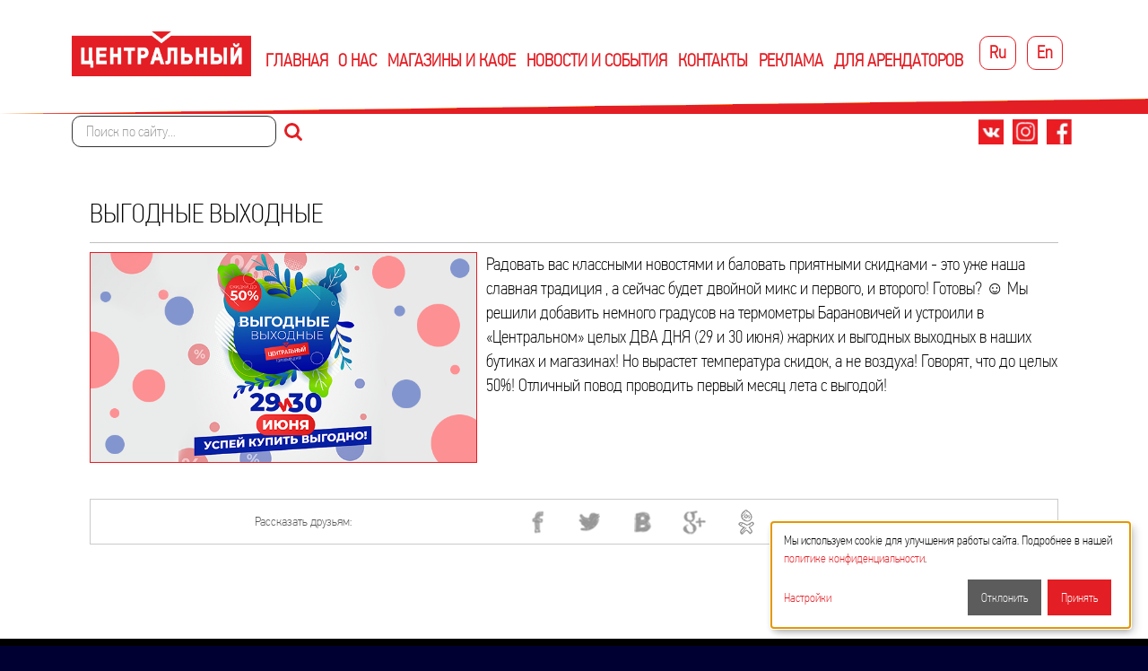

--- FILE ---
content_type: text/html; charset=UTF-8
request_url: https://xn--80ajnhicsp7a9cj.xn--90ais/%D0%B2%D1%8B%D0%B3%D0%BE%D0%B4%D0%BD%D1%8B%D0%B5-%D0%B2%D1%8B%D1%85%D0%BE%D0%B4%D0%BD%D1%8B%D0%B5
body_size: 4817
content:
<!DOCTYPE html>
<html lang="ru">

<head>
    <base href="https://xn--80ajnhicsp7a9cj.xn--90ais/" />
    <meta name="description" content="">
    <script src="https://api-maps.yandex.ru/2.1/?lang=ru_RU" type="text/javascript"></script>
    <meta property="og:url" content="/выгодные-выходные" />
    <meta property="og:image" content="images/centr-snippet.jpg"/>
    <meta property="og:title" content="&#x1F53A; ТЦ Центральный г. Барановичи" />
    <meta property="og:description" content="Основной торговый центр города Барановичи! Находится в самом центре города" />
	

    <link rel="shortcut icon" href="/assets/template/images/favicon.ico" type="image/png">
    <meta charset="utf-8">
    <meta content="IE=edge" http-equiv="X-UA-Compatible">
    <meta content="width=device-width, initial-scale=1" name="viewport">
    <title>Выгодные выходные - ТЦ Центральный Барановичи</title>
    <base href="https://xn--80ajnhicsp7a9cj.xn--90ais/" />
    
    <link rel="stylesheet" href="/assets/template/css/bootstrap.css">
    <link rel="stylesheet" href="/assets/template/css/swiper.css">
    <link rel="stylesheet" href="/assets/template/css/style.css">
    <link rel="stylesheet" href="/assets/template/css/lightbox.css">
    <link rel="alternate" type="application/rss+xml" title="RSS-лента MODX Revolution" href="">
    <link rel="stylesheet" href="/assets/template/css/social-likes_classic.css">
    
    <script type="text/javascript" src="https://code.jquery.com/jquery-3.1.0.min.js"></script>
    <script src='/assets/template/js/parallax.min.js'></script>
    <script src='/assets/template/js/lightbox.min.js'></script>
    <script src='/assets/template/js/social-likes.min.js'></script>
    <script src="/assets/template/js/bootstrap.min.js"></script>
    <script type="text/javascript" src="/assets/template/js/jquery.mousewheel-3.0.6.pack.js"></script>
    <script type="text/javascript" src="/assets/template/js/swiper.jquery.min.js"></script>
    <!-- Yandex.Metrika counter -->
    <script type="text/javascript" >
   (function(m,e,t,r,i,k,a){m[i]=m[i]||function(){(m[i].a=m[i].a||[]).push(arguments)};
   m[i].l=1*new Date();k=e.createElement(t),a=e.getElementsByTagName(t)[0],k.async=1,k.src=r,a.parentNode.insertBefore(k,a)})
   (window, document, "script", "https://mc.yandex.ru/metrika/tag.js", "ym");

   ym(55701736, "init", {
        clickmap:true,
        trackLinks:true,
        accurateTrackBounce:true,
        webvisor:true
   });
</script>
<noscript><div><img src="https://mc.yandex.ru/watch/55701736" style="position:absolute; left:-9999px;" alt="" /></div></noscript>
<!-- /Yandex.Metrika counter -->
</head>
<body>
<nav class="navbar navbar-custom sc-header">
    <div class="container">
        <div class="navbar-header">
            <button type="button" class="navbar-toggle collapsed" data-toggle="collapse" data-target="#main_menu"
                    aria-expanded="false">
                <span class="sr-only">Toggle navigation</span>
            </button>
            <div class="navbar-brand logo" ><a href="https://xn--80ajnhicsp7a9cj.xn--90ais/"></a></div>
        </div>
        <div class="collapse navbar-collapse custom" id="main_menu">
            <ul class="nav nav-justified">
                <li ><a href="https://xn--80ajnhicsp7a9cj.xn--90ais/">ГЛАВНАЯ</a></li>
                <li ><a href="о-нас">О НАС</a></li>
                <li ><a href="магазины-и-кафе/">МАГАЗИНЫ И КАФЕ</a></li>
                <li ><a href="новости-и-события">НОВОСТИ И СОБЫТИЯ</a></li>
                <li ><a href="контакты">КОНТАКТЫ</a></li>
                <li ><a href="реклама">РЕКЛАМА</a></li>
				<li ><a href="для-арендаторов">ДЛЯ АРЕНДАТОРОВ</a></li>
			    
			    <li class="lang"><a href="/">Ru</a></li>
<li class="lang"><a href="/en">En</a></li>
            </ul>
        </div>
    </div>
</nav>
<div class="searchbar hidden-sm hidden-xs">
    <div class="container">
        <div class="row">
            <div class="col-md-4"><form class="form-inline" action="/search">
  <input class="form-control" name='search' type="text" placeholder="Поиск по сайту...">
  <button class="search" type='submit'></button>
</form></div>

            <div class="col-md-4 pull-right">
                <!--<a target='_blank' href="https://ok.ru/group/53130239869074" class="social ok"></a>-->
<a target='_blank' href="https://www.facebook.com/%D0%A2%D0%A6-%D0%A6%D0%B5%D0%BD%D1%82%D1%80%D0%B0%D0%BB%D1%8C%D0%BD%D1%8B%D0%B9-373835049644751/" class="social fb"></a>
<a target='_blank' href="https://www.instagram.com/centralny.baranovichi/" class="social im"></a>
<a target='_blank' href="https://vk.com/centralny.baranovichi" class="social vk"></a>
            </div>
        </div>
    </div>
</div>


<div class="mm-s-news-fade">
    <div class="container">
        <div class="mm-content">
          
           <h1 class="mm-single-title">Выгодные выходные</h1>
           
           
           <div class="mm-single-content"> <img src="images/Centralny_stock_banner_11.5.png" alt="Выгодные выходные" class="mm-main-img"><p>Радовать вас классными новостями и баловать приятными скидками - это уже наша славная традиция , а сейчас будет двойной микс и первого, и второго! Готовы? ☺ Мы решили добавить немного градусов на термометры Барановичей и устроили в &laquo;Центральном&raquo; целых ДВА ДНЯ (29 и 30 июня) жарких и выгодных выходных в наших бутиках и магазинах! Но вырастет температура скидок, а не воздуха! Говорят, что до целых 50%! Отличный повод проводить первый месяц лета с выгодой!</p></div>
           <div class="clear"></div>
           <div class="mm-single-gallery"> <div class="clear"></div></div>
           <div class="like clearfix" style='width:100%!important;'>
               <span class="desc">Рассказать друзьям:</span>
                    <div class="social-likes" style='margin-top: 11px;'>
                        <div class="facebook" title="Поделиться ссылкой на Фейсбуке">Facebook</div>
                        <div class="twitter" title="Поделиться ссылкой в Твиттере">Twitter</div>
                        <div class="vkontakte" title="Поделиться ссылкой во Вконтакте">Вконтакте</div>
                        <div class="plusone" title="Поделиться ссылкой в Гугл-плюсе">Google+</div>
                        <div class="odnoklassniki" title="Поделиться ссылкой в Одноклассниках">Одноклассники</div>
                    </div>
           </div>
            
        </div>
    </div>
</div>
<footer>
    <nav class="navbar navbar-custom">
        <div class="container">
            <div class="navbar-header">
                <button type="button" class="navbar-toggle collapsed" data-toggle="collapse" data-target="#main_menu"
                        aria-expanded="false">
                    <span class="sr-only">Toggle navigation</span>
                </button>
            </div>
            <div class="collapse navbar-collapse custom" id="footer_menu">
                <ul class="nav nav-justified">
                    <li ><a href="https://xn--80ajnhicsp7a9cj.xn--90ais/">ГЛАВНАЯ</a></li>
                    <li ><a href="о-нас">О НАС</a></li>
                    <li ><a href="реклама">РЕКЛАМА</a></li>
                     <!--  <li ><a href="новости-и-события/">НОВОСТИ И СОБЫТИЯ</a></li> -->
                    <li ><a href="магазины-и-кафе/">МАГАЗИНЫ И КАФЕ</a></li>
                    <li ><a href="контакты">КОНТАКТЫ</a></li>
                    <li ><a href="для-арендаторов">ДЛЯ АРЕНДАТОРОВ</a></li>
                    
                    <li class="lang"><a href="/">Ru</a></li>
<li class="lang"><a href="/en">En</a></li>
                </ul>
            </div>
        </div>

    </nav>
    <div class="copyrights" style="margin-top: 20px;">
        <a href="assets/files/политика-видеонаблюдения-унитарного-предприятия-конте-инвест.pdf">Политика видеонаблюдения</a><br />
        <a href="https://центральный.бел/%D0%BF%D0%BE%D0%BB%D0%B8%D1%82%D0%B8%D0%BA%D0%B0-%D0%BA%D0%BE%D0%BD%D1%84%D0%B8%D0%B4%D0%B5%D0%BD%D1%86%D0%B8%D0%B0%D0%BB%D1%8C%D0%BD%D0%BE%D1%81%D1%82%D0%B8">Политика конфиденциальности</a>
    </div>
    <div class="copyrights">
         © Торговый центр «Центральный», 2025<br>
        УП "Конте Инвест" УНП 591009046
    </div>
</footer>
<script type="text/javascript" src="/assets/template/js/lightbox.min.js"></script>

<div id="klaro"></div>
<script defer src="https://cdn.jsdelivr.net/npm/klaro@0.7.21/dist/klaro.min.js"></script>
<script>
window.klaroConfig = {
  elementID: "klaro",
  lang: "ru",
  storageMethod: "cookie",           // сохраняем согласие в cookie
  cookieName: "klaro",
  cookieExpiresAfterDays: 365,       // на год
  cookieDomain: ".центральный.бел",       // обязательно для реального домена
  noAutoLoad: true,                 // проверка cookie перед показом
  acceptAll: false,
  htmlTexts: true, // чтобы можно было вставлять HTML-ссылку
  privacyPolicy: 'https://xn--80ajnhicsp7a9cj.xn--90ais/%D0%BF%D0%BE%D0%BB%D0%B8%D1%82%D0%B8%D0%BA%D0%B0-%D0%BA%D0%BE%D0%BD%D1%84%D0%B8%D0%B4%D0%B5%D0%BD%D1%86%D0%B8%D0%B0%D0%BB%D1%8C%D0%BD%D0%BE%D1%81%D1%82%D0%B8', // путь до страницы политики
  translations: {
    ru: {
      privacyPolicyUrl: 'https://xn--80ajnhicsp7a9cj.xn--90ais/%D0%BF%D0%BE%D0%BB%D0%B8%D1%82%D0%B8%D0%BA%D0%B0-%D0%BA%D0%BE%D0%BD%D1%84%D0%B8%D0%B4%D0%B5%D0%BD%D1%86%D0%B8%D0%B0%D0%BB%D1%8C%D0%BD%D0%BE%D1%81%D1%82%D0%B8',
      privacyPolicy: {
        text: "Прочитать <a href='https://xn--80ajnhicsp7a9cj.xn--90ais/%D0%BF%D0%BE%D0%BB%D0%B8%D1%82%D0%B8%D0%BA%D0%B0-%D0%BA%D0%BE%D0%BD%D1%84%D0%B8%D0%B4%D0%B5%D0%BD%D1%86%D0%B8%D0%B0%D0%BB%D1%8C%D0%BD%D0%BE%D1%81%D1%82%D0%B8' target='_blank' rel='noopener noreferrer'>политику конфиденциальности</a>",
     },
      consentModal: {
        title: "Настройки cookie",
        description: "Выберите категории cookie, которые вы хотите разрешить.",
      },
      consentNotice: {
        description: "Мы используем cookie для улучшения работы сайта. Подробнее в нашей <a href='https://xn--80ajnhicsp7a9cj.xn--90ais/%D0%BF%D0%BE%D0%BB%D0%B8%D1%82%D0%B8%D0%BA%D0%B0-%D0%BA%D0%BE%D0%BD%D1%84%D0%B8%D0%B4%D0%B5%D0%BD%D1%86%D0%B8%D0%B0%D0%BB%D1%8C%D0%BD%D0%BE%D1%81%D1%82%D0%B8' target='_blank' rel='noopener noreferrer'>политике конфиденциальности</a>.",
        learnMore: "Настройки",
        ok: "Принять все",
        decline: "Отклонить все",
      },
      purposes: {
        functional: "Необходимые cookie",
        analytics: "Статистика",
        marketing: "Маркетинг",
      },
      purposeItem: {
        service: "Сервис"
      }
    }
  },
  services: [
    {
      name: "functional",
      title: "Необходимые cookie",
      purposes: ["functional"],
      required: true
    },
    {
      name: "analytics",
      title: "Статистика",
      purposes: ["analytics"],
      required: false,
      cookies: [/^_ga/, "_gid"]
    },
    {
      name: "marketing",
      title: "Маркетинг",
      purposes: ["marketing"],
      required: false
    }
  ]
};

window.addEventListener("load", () => {
  if (!document.cookie.includes("klaro")) {
    klaro.show();
  }
});

</script>
<style>
  #klaro p,
  #klaro span {
    color: #000;
  }

  #klaro .cn-body,
  .klaro .cookie-notice:not(.cookie-modal-notice),
  .klaro .cookie-modal .cm-modal.cm-klaro {
    background: #fff;
  }

  .klaro,
  .klaro .cookie-modal h1,
  .klaro .cookie-modal h2,
  .klaro .cookie-modal h3,
  .klaro .cookie-modal h4,
  .klaro .cookie-modal h5,
  .klaro .cookie-modal h6,
  .klaro .context-notice h1,
  .klaro .context-notice h2,
  .klaro .context-notice h3,
  .klaro .context-notice h4,
  .klaro .context-notice h5,
  .klaro .context-notice h6,
  .klaro .cookie-notice h1,
  .klaro .cookie-notice h2,
  .klaro .cookie-notice h3,
  .klaro .cookie-notice h4,
  .klaro .cookie-notice h5,
  .klaro .cookie-notice h6 {
    font-family: PFDin, Arial, sans-serif !important;
  }

  .klaro .cookie-modal a,
  .klaro .context-notice a,
  .klaro .cookie-notice a {
    color: #e31e24
  }

  .klaro .cookie-modal .cm-btn.cm-btn-success,
  .klaro .context-notice .cm-btn.cm-btn-success,
  .klaro .cookie-notice .cm-btn.cm-btn-success,
  .klaro .cookie-modal .cm-list-input.required:checked+.cm-list-label .slider,
  .klaro .context-notice .cm-list-input.required:checked+.cm-list-label .slider,
  .klaro .cookie-notice .cm-list-input.required:checked+.cm-list-label .slider,
  .klaro .cookie-modal .cm-list-input:checked+.cm-list-label .slider,
  .klaro .context-notice .cm-list-input:checked+.cm-list-label .slider,
  .klaro .cookie-notice .cm-list-input:checked+.cm-list-label .slider,
  .klaro .cookie-modal .cm-list-input.half-checked:checked+.cm-list-label .slider,
  .klaro .context-notice .cm-list-input.half-checked:checked+.cm-list-label .slider,
  .klaro .cookie-notice .cm-list-input.half-checked:checked+.cm-list-label .slider,
  .klaro .cookie-modal .cm-list-input.only-required+.cm-list-label .slider,
  .klaro .context-notice .cm-list-input.only-required+.cm-list-label .slider,
  .klaro .cookie-notice .cm-list-input.only-required+.cm-list-label .slider {
    background-color: #e31e24
  }

  .klaro .cm-powered-by {
    display: none !important;
  }

  .klaro .cookie-modal .cm-btn,
  .klaro .context-notice .cm-btn,
  .klaro .cookie-notice .cm-btn {
    border-radius: 0;
    border: 0;
    padding: 10px 15px;
  }

  #klaro-cookie-notice:focus-visible {
    outline: none;
  }
</style>
</body>
</html>


--- FILE ---
content_type: text/css
request_url: https://xn--80ajnhicsp7a9cj.xn--90ais/assets/template/css/style.css
body_size: 9565
content:
@font-face {
    font-family: PFDin; /* Èìÿ øðèôòà */
    src: url(../fonts/PFDinTextCondPro-Thin_35407.ttf); /* Ïóòü ê ôàéëó ñî øðèôòîì */
}

body {
    background-color: #000;
    color: #fff;
    font-family: PFDin, Arial, sans-serif !important;
    font-size: 20px;
}

a {
    color: #e31e24;
}

nav a {
    font-weight: bolder;
    color: #e31e24;
}

footer a {
    font-weight: normal!important;
}

nav a:hover {
    color: #000!important;
}

h1.large {
    text-transform: uppercase;
    margin-bottom: 30px;
}

img {
    max-width: 100%;
}

.orange {
    color: #e31e24 !important;
}

.navbar-header {
    display: block;
}

#main_menu {
    text-transform: uppercase;
    color: #FFFFFF;
    position: relative;
    bottom: 10px;
}

.navbar-custom .nav > .open > a,
.navbar-custom .nav > .active > a {
    color: #fff;
}

.navbar-custom .navbar-toggle {
    background-image: url(../images/bars.png);
    background-repeat: no-repeat;
    background-size: cover;
    width: 30px;
    height: 30px;
}

.navbar-custom .navbar-toggle .icon-bar {
    background: url("../images/icon-bar.jpg");
    display: block;
    height: 7px;
    width: 28px;
    margin-top: 1px;
}

.navbar-brand {
    overflow: hidden;
    height: auto;
}

.navbar-custom {
    min-height: 100px;
    background: url("../images/rectangle.png") no-repeat scroll;
    background-position: left bottom;
    background-size: contain;
    padding: 20px 0 28px;
    border: none;
    -webkit-border-radius: 0;
    -moz-border-radius: 0;
    border-radius: 0;
    margin-bottom: 0;

}

.navbar-custom .navbar-collapse.collapse {
    text-transform: uppercase;
}

.arr-submit {
    color: #fff!important;
    background-color: #e31e24!important;
}

.nav > li > a {
    overflow: hidden;
    text-overflow: ellipsis;
    white-space: nowrap;
    padding: 7px 0;
}

.lang {
    text-align: center;
}

.lang a {
    margin-bottom: -4px !important;
    text-transform: none !important;
    color: #ffffff;
    border: 1px solid #b3b3b3;
    padding: 4px 10px !important;
    display: inline-block !important;
    -webkit-border-radius: 10px;
    -moz-border-radius: 10px;
    border-radius: 10px;
}

.lang a:focus, .lang a:hover {
    color: #e31e24 !important;
    border: 1px solid #e31e24;
}

.nav > li > a:hover,
.nav > li > a:focus {
    color: #ffffff;
    text-decoration: none;
    background-color: transparent;
}

.swiper-slide img {
    max-height: 100%;
    max-width: 100%;
}

.swiper-container {
    width: 100%;
    height: auto;
}

.swiper-pagination-bullet {
    opacity: 1;
    background: transparent url("../images/bullet.png") no-repeat center;
    background-size: cover;
}


.swiper-pagination-bullet:nth-child(1) {
    height: 24px;
    width: 25px;
}

.swiper-pagination-bullet:nth-child(2) {
  
    height: 20px;
    width: 21px;
}

.swiper-pagination-bullet:nth-child(3) {
 
    height: 15px;
    width: 16px;

}


.swiper-pagination-bullet:nth-child(4) {
    
    height: 10px;
    width: 11px;
}

.right-pagination {
    width: 25px !important;
    position: absolute;
    top: 70%;
    text-align: center;
    left: auto !important;
    right: 0 !important;
}

.right-pagination .swiper-pagination-bullet {
    display: block;
    margin: 5px auto !important;
}

.border {
    font-size: 0;
}

.border img {
    width: 100%;
}

.border.abs {
    position: absolute;
    width: 100%;
}

.type1 .swiper-slide img, .type2 .swiper-slide img {
    width: 100%;
}

.news-date {
    padding-left: 55px;
    padding-top: 10px;
    width: 100%;
    height: 50px;
    background: #e31e24 url("../images/calendar-w.png") no-repeat scroll;
    background-position: left center;
    border-left: 15px solid #e31e24;
}

.news-preview {
    width: 100%;
    padding: 15px 15px;
    background-color: #ffffff;
    font-size: 22px;
    color: #050609;
    min-height: 200px;
}

.news-date.black {
    background: #050609 url("../images/calendar-o.png") no-repeat scroll;
    background-position: left center;
    border-left: 15px solid #050609;
    color: #e31e24;
}

.location {
    position: absolute;
    bottom: 15px;
    padding-left: 25px;
    font-size: 16px;
    background: url("../images/pointer-sm.png") no-repeat scroll;
    background-position: left center;
}

.news-preview.pb {
    position: relative;
    padding-bottom: 50px;
}

.news-preview.black {
    color: #ffffff;
    background-color: #050609;
}

.about .inner {
    background-color: #e31e24;
}

.about .item {
    margin-bottom: 5px;
    background-color: #fff;
}

.about .desc {
    position: relative;
    height: 125px;
    color: #14110f;
    text-transform: uppercase;
    text-align: center;
    padding: 10px 0 25px;
}

.about span {
    width: 90%;
    position: absolute;
    text-align: center;
    top: 80px;
    left: 0;
}

.about .desc {
    position: relative;
    height: 125px;
    color: #14110f;
    text-transform: uppercase;
    text-align: center;
    padding: 10px 0 25px;
}

.shop .item {
    margin-bottom: 5px;
    position: relative;
    font-size: 32px;
    text-transform: uppercase;
}

.shop .desc {
    position: absolute;
    width: 80%;
    left: 10%;
    top: 50%;
    line-height: 100%;
    -webkit-transform: translateY(-50%);
    -ms-transform: translateY(-50%);
    transform: translateY(-50%);
}

.shop img {
    width: 100%;
}

.navigation {
    margin-bottom: 50px;
    overflow: hidden;
}

.navigation li {
    float: left;
}

.navigation a {
    margin: 0;
    border: 1px solid transparent;
    padding: 12px 12px 12px 55px;
    height: 50px;
    color: #e31e24;
    font-size: 23px;
    display: inline-block;
    line-height: 23px;
    background-position: left 15px center !important;
}

.sort.cat {
    background: url("../images/shop/sort-cat.png") no-repeat;

}

.sort.alphabet {
    background: url("../images/shop/sort-alphabet.png") no-repeat;
}

.sort.level1 {
    background: url("../images/shop/sort-level1.png") no-repeat;
}

.sort.level2 {
    background: url("../images/shop/sort-level2.png") no-repeat;
}

.calendar {
    background: url("../images/affiche/calendar.png") no-repeat;
}

.date {
    background: url("../images/affiche/date.png") no-repeat;
}

.gift {
    background: url("../images/promo/gift.png") no-repeat;
}

.percent {
    background: url("../images/promo/percent.png") no-repeat;
}

.pointer {
    background: url("../images/actual/pointer.png") no-repeat;
}

.news {
    background: url("../images/actual/news.png") no-repeat;
}

.info {
    background: url("../images/actual/info.png") no-repeat;
}

.navigation img {
    margin-right: 15px;
}

.navigation li.active a, .navigation li a:hover {
    border: 1px solid #e31e24;
    text-decoration: none;
}

.affiche .inner {
    padding-bottom: 30px;
    background-color: #ffffff;
}

.actual .inner {
    padding-bottom: 30px;
}

.affiche::after {
    display: inline-block;
    content: ' ';
    background-color: #fff;
    position: absolute;
    z-index: -1;
    height: 100px;
    width: 100%;
}

.loyalty .inner {
    padding-bottom: 30px;
    background-color: #e31e24;
}

.promo {
    color: #ffffff;
}

.promo .inner {
    padding-bottom: 30px;
    background-color: #e31e24;
}

.navigation.white a {
    color: #ffffff;
}

.navigation.white li.active a, .navigation.white li a:hover {
    border-color: #ffffff;
}

.searchbar {
    background-color: #ffffff;
    height: 40px;
}

.social {
    margin: 6px 5px;
    float: right;
    display: inline-block;
    width: 28px;
    height: 28px;
    background-size: cover;
    background-size: 28px;
    background-repeat: no-repeat;
    
}

.social.vk {
    background-image: url(../images/vk.jpg);
}

.social.fb {
   background-image: url(../images/fb.jpg);
}

.social.im {
   background-image: url(../images/insta.png);
}

.social.ok {
   background-image: url(../images/ok.jpg);
}

.searchbar .form-control {
    -webkit-border-radius: 10px;
    -moz-border-radius: 10px;
    border-radius: 10px;
    background-color: #ffffff;
    border: 1px solid #333333;
    height: 35px;
    resize: none;
    min-width: 228px;
}

input {
    font-size: 17px !important;
}

.searchbar input {
    margin-top: 2px;
    padding: 0 15px;
}



.search-form .search {
    background: url("../images/search-b.png") no-repeat center;
    margin-right: 10px;
    margin-left: 0;
}

.search-form form {
    padding-top: 10px;
    height: 40px;
}

.search-form button {
    vertical-align: inherit;
}

.search-form .form-control {
    vertical-align: inherit;
    padding-left: 0;
    color: #000;
    background-color: transparent;
    border: none;
    border-bottom: 1px solid #000000;
    -webkit-border-radius: 0;
    -moz-border-radius: 0;
    border-radius: 0;
    -webkit-box-shadow: none;
    -moz-box-shadow: none;
    box-shadow: none;
}

.search-form .white .search {
    background: url("../images/search-w.png") no-repeat center;
    margin-right: 10px;
    margin-left: 0;
}

.search-form .form-control:focus {
    background-color: transparent;
    -webkit-box-shadow: none !important;
    -moz-box-shadow: none !important;
    box-shadow: none !important;
}

.search-form .white .form-control {
    color: #ffffff;
    border-bottom: 1px solid #ffffff;
}

.search-form .form-control {
    color: #000000;
    border-bottom: 1px solid #000000;
}

::-webkit-input-placeholder {
    color: #000;
}

::-moz-placeholder {
    color: #000;
}

/* Firefox 19+ */
:-moz-placeholder {
    color: #000;
}

/* Firefox 18- */
:-ms-input-placeholder {
    color: #000;
}

.white ::-webkit-input-placeholder {
    color: #fff;
}

.white ::-moz-placeholder {
    color: #fff;
}

/* Firefox 19+ */
.white :-moz-placeholder {
    color: #fff;
}

/* Firefox 18- */
.white :-ms-input-placeholder {
    color: #fff;
}

.form-wrapper {
    color: #ffffff;
    text-align: center;
    border-top: 8px solid #ffffff;
    background: #03000f url("../images/corner.png") no-repeat right bottom;
    width: 100%;
}

.form-wrapper h1 {
    margin-top: 10px;
    padding-bottom: 10px;
    border-bottom: 4px solid #e31e24;
    font-size: 39px;
}

.form-wrapper h3 {
    margin-bottom: 20px;
    font-size: 25px;
}

.form-wrapper form {
    background: url("../images/mail.png") no-repeat left 10% center;
}

.form-wrapper .form-control {
    height: 40px;
    padding: 0 15px;
    -webkit-border-radius: 10px;
    -moz-border-radius: 10px;
    border: none;
    border-radius: 10px;
    background: #4f4d56;
    color: #ffffff;
    width: 325px;
    margin: 0 auto;
    margin-bottom: 15px;
    max-width: 80% !important;
}

.form-wrapper button {
    color: #03000f;
    font-size: 26px;
    background-color: #e31e24;
    border: none;
    color: #000;
    margin: 25px;
    padding: 0 20px;
}

.contact .inner {
    padding: 80px 0;
}

.contact {
    /*background: url("../images/grodno.jpeg") no-repeat scroll;*/
    background-position: top center;
    background-size: cover;
}

.contact .item {
    min-height: 260px;
    position: relative;
    margin-bottom: 15px;
    line-height: 100%;
    text-align: center;
    color: #050609;
    background-color: #fff;
    border-top: 10px solid #e31e24;
}

footer .navbar-custom {
    background: none;
    background-position: left bottom;
    background-size: contain;
    background-color: black!important;
    padding-bottom: 0 !important;
    min-height: 70px !important;
}

footer a {
    color: #fff!important;
}

footer a:hover {
    color: red!important;
}

.contact .item h2 {
    margin-bottom: 30px;
}

.contact .item div {
    position: absolute;
    bottom: 30px;
    left: 0;
    width: 100%;
}

.contact a {
    color: inherit;
}

.copyrights {
    font-size: 14px;
    color: #ffffff;
    margin: 0 auto;
    text-align: center;
    margin-bottom: 20px;

}

.main-slider {
    text-align: center;
    background-color: #030100;
}

.mmn-cont-fade {
    background-color: #fff;
    padding-top: 20px;
}

.mmn-map {
    height: 478px;
    position: relative;
}

.navbar-brand a {
    width: 200px;
    background-image: url(../images/logo.png);
    height: 50px;
    display: block;
    background-repeat: no-repeat;
    background-size: 100%;
    z-index: 100;
    position: absolute;
}



.navbar-brand a {
    display: block;
    width: 200px;
    height: 50px;
}

.mmn-map-logo {
    position: absolute;
    top: 100px;
    left: 100px;
    text-transform: uppercase;
    font-size: 60px;
    color: #000;
    font-weight: bold;
    z-index: 100;
}

.mmn-cont-block {
    color: #000;
    width: 22%;
    margin-left: 4%;
    float: left;
}

.mmn-cont-block:first-child {
    margin-left: 0;
}

.mmn-cont-icon {
    width: 7%;
    height: 17px;
    float: left;
    background-repeat: no-repeat;
    background-size: cover;
}

.mmn-c-phone {
       background-image: url(../images/phone.png);
}

.mmn-c-envelope {
       background-image: url(../images/envelope.png);
}

.mmn-c-watch {
       background-image: url(../images/watch.png);
}

.mmn-c-map {
       background-image: url(../images/mapmarker.png);
}


.mmn-cont-block-content {
    list-style: none;
    float: left;
    width: 92%;
    margin-left: 1%;
    padding-left: 10px;
}

.mmn-cont-blocks {
 padding-top: 25px;
 padding-bottom: 10px;
}

.mmn-cont-block-content li {
    margin-bottom: 5px;
    font-size: 17px;
}

@media (max-width: 767px) {

    .about .about-image {
        min-height: 100%;
        opacity: 0.3;
        bottom: 0;
        width: 100% !important;
    }

    .about .item {
        overflow: hidden;
        height: 240px;
    }
    
    .mmn-map {
        height: 200px;
    }
    
    .mmn-map iframe {
        height: 200px;
    }
    
    .mmn-cont-block {
        width: 100%;
        margin-bottom: 40px;
        float: none;
        margin-left: 0!important;
    }

.mmn-map-logo {
    font-size: 20px;
    left: 10px;
    top: 10px;
}

.sc-arenda {
    width: 100%!important;
}

.mmn-cont-icon {
    height: 21px;
}

    .about .desc {
        padding: 0 !important;
        height: auto !important;
        z-index: 10;
        position: absolute;
        width: 90%;
        left: 10%;
        text-align: left;
        top: 50%;
        line-height: 100%;
        -webkit-transform: translateY(-50%);
        -ms-transform: translateY(-50%);
        transform: translateY(-50%);
    }

    .about span {
        vertical-align: middle;
        font-size: 38px;
        display: inline-block !important;
        position: relative !important;
        top: 0 !important;
        margin-left: 3%;
        width: auto !important;
    }

    .shop .desc {
        font-size: 27px !important;
    }

    .swiper-button-prev, .swiper-button-next {
        display: none;
    }
}

@media (min-width: 768px) {
    .swiper-button-prev {
        background-image: url("../images/prev.png")!important;
        left: 15px !important;
    }
    
   

    .swiper-button-next {
        background-image: url("../images/next.png")!important;
        right: 15px !important;
    }

    .swiper-padding {
        padding: 0 40px;
    }
}

@media (max-width: 970px) {
    .form-wrapper h1 {
        font-size: 24px !important;
    }

    .form-wrapper h3 {
        font-size: 20px !important;
    }

    h1.large {
        font-size: 42px !important;
    }

    .shop .inner, .about .inner {
        padding: 15px 0 30px;
    }

    .shop .desc {
        font-size: 17px;
    }

    .navbar-custom .nav-justified > li {
        display: block !important;
        width: 100% !important;
    }

    .navbar-custom .navbar-toggle {
        margin: 30px 15px 0;
        padding: 5px 6px;
        display: block !important;
    }

    .navbar-custom .navbar-collapse {
        -webkit-box-shadow: none;
        -moz-box-shadow: none;
        box-shadow: none;
        margin-top: 0;
    }

    .navbar-custom .navbar-header {
        margin-right: -15px !important;
        float: none !important;
    }

    .navbar-custom {
        min-height: 110px;
        padding: 5px 0 20px;
    }

    .navbar-custom .container {
        width: 100%;
    }

    .navbar-custom .navbar-collapse {
        padding: 0 !important;
        margin-left: -15px;
        margin-right: -15px;
    }

    footer .navbar-collapse {
        bottom: 96px;
        position: absolute;
        background-color: #000;
        width: 100%;
        margin-right: -15px;
    }
}

@media (min-width: 971px) {
    .about .inner {
        padding: 65px 0;
    }

    .shop .inner {
        padding: 55px 0;
    }

    .actual .inner, .promo .inner, .loyalty .inner.affiche .inner {
        padding: 15px 0 30px;
    }

    .loyalty .inner {
        padding-bottom: 55px;
    }

    h1.large {
        text-transform: uppercase;
        font-size: 90px;
        margin-bottom: 50px;
    }

    .lang {
        text-align: right;
    }

    .navbar-custom .navbar-collapse.collapse {
        margin-top: 30px;
        /*display: block !important;*/
        height: auto !important;
        padding-bottom: 0;
        overflow: visible !important;
    }
}

@media (max-width: 1199px) {
    .navigation a {
        font-size: 0px;
        padding-left: 43px;
        background-position: center center !important;
        background-attachment: scroll !important;
    }

    .search-form {
        display: none !important;
    }
}
@font-face {
    font-family: PFDin; /* Имя шрифта */
    src: url(../fonts/PFDinTextCondPro-Thin_35407.ttf); /* Путь к файлу со шрифтом */
}

body {
    /*background-color: #000;*/
    background-color: #000033;
    color: #fff;
    font-family: PFDin, Arial, sans-serif !important;
    font-size: 20px;
}

a {
    color: #e31e24;
}

h1.large {
    text-transform: uppercase;
    margin-bottom: 30px;
}

img {
    max-width: 100%;
}

.orange {
    color: #e31e24 !important;
}

#main_menu {
    text-transform: uppercase;
    color: #FFFFFF;
    padding-left: 210px;
}

.navbar-custom .nav > .open > a,
.navbar-custom .nav > .active > a {
    color: #000;
}

.navbar-custom .navbar-toggle {
    border: none;
}

.navbar-custom .navbar-toggle .icon-bar {
    background: url("../images/icon-bar.jpg");
    display: block;
    height: 7px;
    width: 28px;
    margin-top: 1px;
}

.navbar-brand {
    overflow: hidden;
    height: auto;
}

.navbar-custom {
   

}

.navbar-custom .navbar-collapse.collapse {
    text-transform: uppercase;
}

.nav > li > a {
    overflow: hidden;
    text-overflow: ellipsis;
    white-space: nowrap;
    padding: 7px 0;
}

.lang {
    text-align: center;
}

.lang a {
    margin-bottom: -4px !important;
    text-transform: none !important;
    color: #ffffff;
    border: 1px solid #b3b3b3;
    padding: 4px 10px !important;
    display: inline-block !important;
    -webkit-border-radius: 10px;
    -moz-border-radius: 10px;
    border-radius: 10px;
}

.lang a:focus, .lang a:hover {
    color: #e31e24 !important;
    border: 1px solid #e31e24;
}



.nav > li > a:hover,
.nav > li > a:focus {
    color: #ffffff;
    text-decoration: none;
    background-color: transparent;
}

.swiper-slide img {
    width: 100%;
}

.swiper-container {
    width: 100%;
    height: auto;
}

.swiper-pagination-bullet {
    opacity: 1;
    background: transparent url("../images/sw.png") no-repeat center;
    background-size: cover;
}

.swiper-pagination-bullet.swiper-pagination-bullet-active {
    background: transparent url("../images/sw2.png") no-repeat center;
    background-size: cover;

}

.swiper-pagination-bullet:nth-child(1) {
    height: 24px;
    width: 25px;
}



.right-pagination {
    width: 25px !important;
    position: absolute;
    top: 70%;
    text-align: center;
    left: auto !important;
    right: 0 !important;
}

.right-pagination .swiper-pagination-bullet {
    display: block;
    margin: 5px auto !important;
}

.border {
    font-size: 0;
}

.border img {
    width: 100%;
}

.border.abs {
    position: absolute;
    width: 100%;
}

.type1 .swiper-slide img, .type2 .swiper-slide img {
    width: 100%;
}
.actual .type1 .swiper-slide img, .actual .type2 .swiper-slide img {
    /*width: 100%;*/
    width:auto!important;
    max-width: 100%;
    max-height: 360px;
}

.news-date {
    padding-left: 55px;
    padding-top: 10px;
    width: 100%;
    height: 50px;
    background: #e31e24 url("../images/calendar-w.png") no-repeat scroll;
    background-position: left center;
    border-left: 15px solid #e31e24;
}

.news-preview {
    width: 100%;
    padding: 15px 15px;
    background-color: #ffffff;
    font-size: 22px;
    color: #050609;
    min-height: 200px;
}

.news-date.black {
    /*background: #050609 url("../images/calendar-o.png") no-repeat scroll;*/
    background: #000033 url("../images/calendar-o.png") no-repeat scroll;
    background-position: left center;
    /*border-left: 15px solid #050609;*/
    border-left: 15px solid #000033;
    color: #e31e24;
}

.location {
    position: absolute;
    bottom: 15px;
    padding-left: 25px;
    font-size: 16px;
    background: url("../images/pointer-sm.png") no-repeat scroll;
    background-position: left center;
}

.news-preview.pb {
    position: relative;
    padding-bottom: 50px;
}

.news-preview.black {
    color: #ffffff;
    /*background-color: #050609;*/
    background-color: #000033;
}

.about .inner {
    background-color: #e31e24;
}

.about .item {
    margin-bottom: 5px;
    background-color: #fff;
}

.about .desc {
    position: relative;
    height: 125px;
    color: #14110f;
    text-transform: uppercase;
    text-align: center;
    padding: 10px 0 25px;
}

.about span {
    width: 100%;
    position: absolute;
    text-align: center;
    top: 80px;
    left: 0;
}

.about .desc {
    position: relative;
    height: 125px;
    color: #14110f;
    text-transform: uppercase;
    text-align: center;
    padding: 10px 0 25px;
}

.shop .item {
    margin-bottom: 5px;
    position: relative;
    font-size: 32px;
    text-transform: uppercase;
}

.shop .desc {
    position: absolute;
    width: 80%;
    left: 10%;
    top: 50%;
    line-height: 100%;
    -webkit-transform: translateY(-50%);
    -ms-transform: translateY(-50%);
    transform: translateY(-50%);
}

.shop img {
    width: 100%;
}

.navigation {
    margin-bottom: 50px;
    overflow: hidden;
}

.navigation li {
    float: left;
}

.navigation a {
    margin: 0;
    border: 1px solid transparent;
    padding: 12px 12px 12px 55px;
    height: 50px;
    color: #e31e24;
    font-size: 23px;
    display: inline-block;
    line-height: 23px;
    background-position: left 15px center !important;
}

.menu.cat {
    background: url("../images/shop/sort-cat.png") no-repeat;

}

.menu.alphabet {
    background: url("../images/shop/sort-alphabet.png") no-repeat;
}

.menu.level1 {
    background: url("../images/shop/sort-level1.png") no-repeat;
}

.menu.level2 {
    background: url("../images/shop/sort-level2.png") no-repeat;
}

.menu.calendar {
    background: url("../images/affiche/calendar.png") no-repeat;
}

.menu.date {
    background: url("../images/affiche/date.png") no-repeat;
}

.menu.gift {
    background: url("../images/promo/gift.png") no-repeat;
}

.menu.percent {
    background: url("../images/promo/percent.png") no-repeat;
}

.menu.pointer {
    background: url("../images/actual/pointer.png") no-repeat;
}

.menu.news {
    background: url("../images/actual/news.png") no-repeat;
}

.menu.info {
    background: url("../images/actual/info.png") no-repeat;
}

.navigation img {
    margin-right: 15px;
}

.navigation li.active a, .navigation li a:hover {
    border: 1px solid #e31e24;
    text-decoration: none;
}

.affiche .inner {
    padding-bottom: 30px;
    background-color: #ffffff;
}

.actual .inner {
    padding-bottom: 30px;
}

.affiche::after {
    display: inline-block;
    content: ' ';
    background-color: #fff;
    position: absolute;
    z-index: -1;
    height: 100px;
    width: 100%;
}

.loyalty .inner {
    padding-bottom: 30px;
    background-color: #e31e24;
}

.promo {
    color: #ffffff;
}

.promo .inner {
    padding-bottom: 30px;
    background-color: #e31e24;
}

.navigation.white a {
    color: #ffffff;
}

.navigation.white li.active a, .navigation.white li a:hover {
    border-color: #ffffff;
}

.searchbar {
    background-color: #ffffff;
    height: 40px;
}

.social {
    margin: 6px 5px;
    float: right;
    display: inline-block;
    width: 28px;
    height: 28px;
}
.social.gray{
    background: url("../images/social-gray.png");
}



.searchbar .form-control {
    -webkit-border-radius: 10px;
    -moz-border-radius: 10px;
    border-radius: 10px;
    background-color: #ffffff;
    border: 1px solid #333333;
    height: 35px;
    resize: none;
    min-width: 228px;
}

input {
    font-size: 17px !important;
}

.searchbar input {
    margin-top: 2px;
    padding: 0 15px;
}

.search {
    background: url("../images/search.png") no-repeat center;
    height: 20px;
    width: 20px;
    position: relative;
    top: 5px;
    border: none;
    background-repeat: no-repeat;
    background-size: cover;
    margin-left: 5px;
   
}

.search-form .search {
    background: url("../images/search-b.png") no-repeat center;
    margin-right: 10px;
    margin-left: 0;
}

.search-form form {
    padding-top: 10px;
    height: 40px;
}

.search-form button {
    vertical-align: inherit;
}

.search-form .form-control {
    vertical-align: inherit;
    padding-left: 0;
    color: #000;
    background-color: transparent;
    border: none;
    border-bottom: 1px solid #000000;
    -webkit-border-radius: 0;
    -moz-border-radius: 0;
    border-radius: 0;
    -webkit-box-shadow: none;
    -moz-box-shadow: none;
    box-shadow: none;
}

.search-form .white .search {
    background: url("../images/search-w.png") no-repeat center;
    margin-right: 10px;
    margin-left: 0;
}

.search-form .form-control:focus {
    background-color: transparent;
    -webkit-box-shadow: none !important;
    -moz-box-shadow: none !important;
    box-shadow: none !important;
}

.search-form .white .form-control {
    color: #ffffff;
    border-bottom: 1px solid #ffffff;
}

.search-form .form-control {
    color: #000000;
    border-bottom: 1px solid #000000;
}

::-webkit-input-placeholder {
    color: #000;
}

::-moz-placeholder {
    color: #000;
}

/* Firefox 19+ */
:-moz-placeholder {
    color: #000;
}

/* Firefox 18- */
:-ms-input-placeholder {
    color: #000;
}

.white ::-webkit-input-placeholder {
    color: #fff;
}

.white ::-moz-placeholder {
    color: #fff;
}

/* Firefox 19+ */
.white :-moz-placeholder {
    color: #fff;
}

/* Firefox 18- */
.white :-ms-input-placeholder {
    color: #fff;
}

.form-wrapper {
    color: #ffffff;
    text-align: center;
    border-top: 8px solid #ffffff;
    /*background: #03000f url("../images/corner.png") no-repeat right bottom;*/
    background: #000033 url("../images/corner.png") no-repeat right bottom;
    width: 100%;
}

.form-wrapper h1 {
    margin-top: 10px;
    padding-bottom: 10px;
    border-bottom: 4px solid #e31e24;
    font-size: 39px;
}

.form-wrapper h3 {
    margin-bottom: 20px;
    font-size: 25px;
}

.form-wrapper form {
    background: url("../images/mail.png") no-repeat left 10% center;
}

.form-wrapper .form-control {
    height: 40px;
    padding: 0 15px;
    -webkit-border-radius: 10px;
    -moz-border-radius: 10px;
    border: none;
    border-radius: 10px;
    background: #4f4d56;
    color: #ffffff;
    width: 40%;
    margin: 0 auto;
    margin-bottom: 15px;
    max-width: 80% !important;
}

.form-wrapper button {
    color: #03000f;
    font-size: 26px;
    background-color: #e31e24;
    border: none;
    margin: 25px;
    padding: 0 20px;
}

.form-wrapper input[type='submit'] {
    color: #03000f;
    font-size: 26px;
    background-color: #e31e24;
    border: none;
    margin: 25px;
    padding: 0 20px;
}

.contact .inner {
    padding: 80px 0;
}

.contact {
    /*background: url("../images/grodno.jpeg") no-repeat scroll;*/
    background-position: top center;
    background-size: cover;
}

.contact .item {
    min-height: 260px;
    position: relative;
    margin-bottom: 15px;
    line-height: 100%;
    text-align: center;
    color: #050609;
    background-color: #fff;
    border-top: 10px solid #e31e24;
}

footer .navbar-custom {
   
    padding-bottom: 0 !important;
    min-height: 70px !important;
    padding-top: 5px;
}
footer {
    position: absolute;
    left: 0;
    right: 0;
}
.contact .item h2 {
    margin-bottom: 30px;
}

.contact .item div {
    position: absolute;
    bottom: 30px;
    left: 0;
    width: 100%;
}

.contact a {
    color: inherit;
}

.copyrights {
    font-size: 14px;
    color: #ffffff;
    margin: 0 auto;
    text-align: center;
    margin-bottom: 20px;

}

.main-slider {
    text-align: center;
    background-color: #030100;
}

.mm-under-footer {
    background-color: #000033;
    padding-top: 20px;
    padding-bottom: 20px;
}

.mm-map {
    color: #050609;
    background-color: #fff;
    border-top: 10px solid #e31e24;
    padding-bottom: 30px;
    margin-bottom: 10px;
}



#map {
    width: 95%;
    margin-left: 2.5%;
    height: 378px;
    margin-top: 10px;
    margin-bottom: 10px;
}

.mm-map-row h2 {
    display: block;
    margin-bottom: 0!important;
    text-align: center;
}

.mm-time {
    color: #050609;
    background-color: #fff;
    border-top: 10px solid #e31e24;
    padding: 0 10px;    
    padding-bottom: 20px;
    margin-bottom: 10px;
}

.mm-time-img {
    width: 260px;
    height: 408px;
    display: block;
    margin: auto;
    background-image: url(../images/11new/1234567.jpg);
    background-repeat: no-repeat;
    background-size: cover;
}


.mmn-news-fade {
   background-color: #efefef;
   padding-top: 40px;
   padding-bottom: 40px;
   color: #312f2f;
}

.mmn-news-blocks {
    display: flex;
    flex-wrap: wrap;
}

.mmn-news {
    width: 22%;
    float: left;
    margin-left: 4%;
    border-radius: 10px;
    display: block;
    box-sizing: border-box;
    text-decoration: none;
    background: #fff;
    margin-bottom: 20px;
}

.mmn-news:hover {
    text-decoration: none;
}

.mmn-news-content {
    padding: 10px 9px;
}

.mmn-news-date-day {
    text-transform: uppercase;
    font-size: 25px;
    color: #e31e24!important;
    text-decoration: none;
    font-weight: bold;
}

.mmn-news-date-other {
    font-size:16px;
    color: #312f2f;
}

.mmn-news-logo {
    color: #312f2f;
    font-size: 18px;
    text-transform: uppercase;
}

.mmn-news img {
    width: 100%;
    height: 150px;
     border-radius: 10px 10px 0 0;
}

.mmn-news:nth-child(4n + 1) {
    margin-left: 0;
}


.mm-s-news-fade {
    padding-bottom: 30px;
    background-color: #fff;
}

@media (max-width: 767px) {
    .innerbar .item{
        text-align: center !important;
        padding: 10px 0;
    }
    
     #main_menu {
        margin-top: 30px;
    }
    
    .about .about-image {
        min-height: 100%;
        opacity: 0.3;
        bottom: 0;
        width: 100% !important;
    }

    .about .item {
        overflow: hidden;
        height: 240px;
    }

    .about .desc {
        padding: 0 !important;
        height: auto !important;
        z-index: 10;
        position: absolute;
        width: 90%;
        left: 10%;
        text-align: left;
        top: 50%;
        line-height: 100%;
        -webkit-transform: translateY(-50%);
        -ms-transform: translateY(-50%);
        transform: translateY(-50%);
    }

    .about span {
        vertical-align: middle;
        font-size: 38px;
        display: inline-block !important;
        position: relative !important;
        top: 0 !important;
        margin-left: 3%;
        width: auto !important;
    }

    .shop .desc {
        font-size: 27px !important;
    }

    .swiper-button-prev, .swiper-button-next {
        display: none;
    }
}

@media (min-width: 768px) {
    .swiper-button-prev {
        background-image: url("../images/prev.png")!important;
        left: 15px !important;
    }

    .swiper-button-next {
        background-image: url("../images/next.png")!important;
        right: 15px !important;
    }

    .inner.container .swiper-button-prev {
        background-image: url("../images/inner/prev.png")!important;
        background-size: contain;
        left: 15px !important;
        height: 18px;
        width: 18px;
        margin-top: -9px;
    }
    .inner.container .swiper-button-next {
        background-image: url("../images/inner/next.png")!important;
        background-size: contain;
        right: 15px !important;
        height: 18px;
        width: 18px;
        margin-top: -9px;
    }
    .swiper-padding {
        padding: 0 40px;
    }
}

@media (max-width: 991px) {
    .floor{
        margin: 60px auto!important;
    }
    .form-wrapper h1 {
        font-size: 24px !important;
    }

    .form-wrapper h3 {
        font-size: 20px !important;
    }

    h1.large {
        font-size: 42px !important;
    }

    .shop .inner, .about .inner {
        padding: 15px 0 30px;
    }

    .shop .desc {
        font-size: 17px;
    }

    .navbar-custom .nav-justified > li {
        display: block !important;
        width: 100% !important;
    }

    .navbar-custom .navbar-toggle {
        margin: 30px 15px 0;
        padding: 5px 6px;
        display: block !important;
    }

    .navbar-custom .navbar-collapse {
        -webkit-box-shadow: none;
        -moz-box-shadow: none;
        box-shadow: none;
        margin-top: 0;
        z-index: 1;
    }

    .navbar-custom .navbar-header {
        margin-right: -15px !important;
        float: none !important;
    }

    .navbar-custom {
        min-height: 110px;
        padding: 5px 0 20px;
    }

    .navbar-custom .container {
        width: 100%;
    }

    .navbar-custom .navbar-collapse {
        padding: 0 !important;
        margin-left: -15px;
        margin-right: -15px;
    }

    footer .navbar-collapse {
        bottom: 96px;
        position: absolute;
        background-color: #000;
        width: 100%;
        margin-right: -15px;
    }
}

@media (min-width: 992px) {
    .about .inner {
        padding: 65px 0;
    }

    .shop .inner {
        padding: 55px 0;
    }

    .actual .inner, .promo .inner, .loyalty .inner.affiche .inner {
        padding: 15px 0 30px;
    }

    .loyalty .inner {
        padding-bottom: 55px;
    }

    h1.large {
        text-transform: uppercase;
        font-size: 90px;
        margin-bottom: 50px;
    }

    .lang {
        text-align: right;
    }

    .navbar-custom .navbar-collapse.collapse {
        margin-top: 30px;
        display: block !important;
        height: auto !important;
        padding-bottom: 0;
        overflow: visible !important;
    }
}

@media (max-width: 1199px) {
    .navigation a {
        font-size: 0px;
        padding-left: 43px;
        background-position: center center !important;
        background-attachment: scroll !important;
    }

    .search-form {
        display: none !important;
    }
}




.inner.container{
    color: #191919;
    font-size: 20px;
   
}
.inner.container > .row{
    padding: 30px 0;
    background: #ffffff;
}
.inner.container h2{
    text-transform: uppercase;
    color: #000102;
    font-weight: normal;
    margin-bottom: 40px;
}
.shop-contact{
    border-bottom: 1px solid #bfbfbf;
    color: #a3a3a3;
    margin-bottom: 5px;
}
.shop-contact .time{
    padding-left: 25px;
    background: url("../images/inner/clock.png") no-repeat left center;
}
.shop-contact .phone{
    text-decoration: none;
    color: #a3a3a3;
    font-size: 22px;
    padding-left: 15px;
    background: url("../images/inner/phone.png") no-repeat left center;
}
.shop-web .social{
    zoom:0.65;
    -moz-transform:scale(0.65);
    -moz-transform-origin: 0 0;
    
}
.shop-web{
    color: #e31e24;
}
.shop-web a{
    color:inherit;
}
.inner .body{
    margin: 30px 0 40px;
}
.floor{
    margin: 60px 0;
    color: #e31e24;
    border: 1px solid #e31e24;
    width: 170px;
    height: 170px;
    text-align: center;
    padding: 35px 0;
    font-size: 25px;
}
.floor .nubmer{
    line-height: 100%;
    font-size: 63px;
    display: block;
}
.like{
    border: 1px solid #cacaca;
    margin: 40px 0;
    color: #585858;
}
.innerbar a.large{
    margin: 0;
    text-transform: uppercase;
    font-size: 24px;
    color: #000102;
    padding: 30px 15px;
    display: inline-block;
    width: 100%;
}
.innerbar .item{
    position: inherit;
}
.innerbar .dropdown-menu{
    margin: 0;
    border: none;
    -webkit-border-radius: 0;
    -moz-border-radius: 0;
    border-radius: 0;
    background-color: #e31e24;
    font-size: 21px;
    color: #ffffff;
    padding: 30px 0;
}

.innerbar .dropdown-menu ul li{
    list-style:none;
    color: #ffffff;
    padding: 0 20px;
}
.innerbar .dropdown-menu ul a{
    padding: 0 25px;
    width: 100%;
    display: inline-block;
    color: inherit;
    border: 1px solid transparent;
}
.innerbar .dropdown-menu a:hover{
    background: none;
    border: 1px solid #ffffff;
    text-decoration: none;
}
/*, .innerbar a.large:focus*/
.innerbar a.large:hover{
    background-color: #ffcead;
    text-decoration: none;
}
.innerbar .dropdown{
    width: 100%;
    display: inline-block;
}
.innerbar {
    background-color: #ffffff;
}
.full-width.dropdown {
    position: static;
}
.full-width.dropdown > .dropdown-menu {
    left: 0;
    top: 100px;
    right: 0;
    position: absolute;
}
.innerbar .full-width.dropdown > .dropdown-menu {
    left: 0;
    right: 0;
    top:94px;
    position: absolute;
}
@media(max-width:767px){
	.full-width.dropdown > .dropdown-menu {
    position: static!important;
    width: 100%;
}
.innerbar .full-width.dropdown > .dropdown-menu {
    position: static!important;
    width: 100%;
}
}
.full-width.dropdown > .dropdown-menu > li > a {
    
    white-space: normal;
}
.relative{
    position: relative!important;
}

.fill-width.dropdown {
    position: static;
}
.fill-width.dropdown > .dropdown-menu {
    left: auto;
    position: absolute;
}
.fill-width.dropdown > .dropdown-menu > li > a {
    white-space: normal;
}
.back{
    margin-right: 10px;
    display: inline-block;
    height: 19px;
    width: 19px;
    background: url("../images/inner/prev-a.png") no-repeat center;
}
.back.inactive{
    opacity: 0.4;
}
.dropdown-icon{
    height: 19px;
    width:19px;
    margin-left: 10px;
    display: inline-block;
    background: url("../images/inner/dropdown.png") no-repeat center;
}
.cat-icon{
    height: 19px;
    width: 19px;
    margin-left: 10px;
    display: inline-block;
    background: url("../images/inner/cat.png") no-repeat center;
}
.website{
    padding-left: 25px;
    background: url("../images/inner/house.png") no-repeat left center;
}
.like span{
    vertical-align: middle;
}
.like .desc{
    float: left;
    /*border-right: 1px solid #cacaca;*/
    padding: 14px 0;
    text-align: center;
        width: 44%;
}
.like .link{
    /*border-right: 1px solid #cacaca;*/
    padding: 13px 0 14px;
    vertical-align: middle;
    display: inline-block;
    text-align: center;
    width: 16%;
    float: left;
}
.like .link:last-child{
    border-right: none;
}
.like .social{
    margin:0!important;
    float: none;
}
@media (max-width: 465px) {
    .like .desc {
        width: 100%;
        border-bottom: 1px solid #cacaca;
        border-right: none;
    }
    .like .link{
        width: 25%;
    }
}



.swiper-container .dynamic{
    text-align: left;
    font-size: 24px;
    text-transform: uppercase;
    color: #e31e24;
    height: 45px;
    min-width: 170px;
    border: 1px solid #e31e24;
    background: none!important;
    line-height: 100%;
    bottom: 15% !important;
    top: auto !important;
}
.dynamic.swiper-button-prev{
    padding: 10px 20px 10px 20px;
    left: 10% !important;
}
.dynamic.swiper-button-next{
    padding: 10px 20px 10px 20px;
    right: 10% !important;
}
.prev{
    float: left;
    background: url("../images/inner/prev-o.png") no-repeat center center;
    height: 17px;
    width: 16px;
    display: inline-block;
    margin-right: 10px;
    margin-top: 3px;
}
.next{
    float: right;
    background: url("../images/inner/next-o.png") no-repeat center center;
    height: 17px;
    width: 16px;
    display: inline-block;
    margin-left: 10px;
    margin-top: 3px;
}
/*ADDITIONAL*/
.catAlph{
    background-color: #e31e24; margin: -52px 14px;
}
.catAlph li.row ul li{
    color:black;
    list-style:none;
    float:left;
    width:33%;
}
.catAlph li.row ul li a{
    color:black!important;
}
.catAlph li.row ul li a:hover{
    color:white!important;
    text-decoration:underline;
}
.catt{
  position:absolute;
  left:15px;
  right:15px;
  top:0;
  bottom:0;
  visibility:hidden;
  opacity:0;
  z-index:0;
  background-color:green;
  transition: 1s;
}
.catt_sel{
    z-index:1;
    visibility:visible;
    opacity:1;
    position:absolute;
    left:15px;
    right:15px;
    top:0;
    bottom:0;
    background-color:#e31e24;
    transition: 1s;
}
.catt_over:hover{
    cursor:pointer;
}
.catt_over{
position:relative;
}
.catt_sel a,.catt a{
    text-decoration:none;
    color:black;
}
.catt_sel ul li a:hover,.catt ul li a:hover{
    color:white;
    text-decoration:underline;
}
.catt_sel ul li,.catt ul li{
    padding:0;
    list-style:none;
    font-size:15px;
    width:45%;
    float:left;
}
.catt_sel ul, .catt ul{
    margin-top:3%;
    margin-left:5%;
font-size:80%;
}
.dynamic.swiper-button-prev,.dynamic.swiper-button-next{
  text-align: left;
  font-size: 24px;
  text-transform: uppercase;
  color: #e31e24;
  height: 68px;
  min-width: 170px;
  border: 1px solid #e31e24;
  background: none!important;
  line-height: 100%;
  top: 15% !important;
}
.swiper-button-prev:hover,.swiper-button-next:hover{
border:1px solid white!important;}
.swiper-button-prev a:hover, .swiper-button-next a:hover{
    color:black!important;
    text-decoration: none;
}
.additional-menu{
    font-size:;
}

@media all and (min-width: 767px) and (max-width: 992px){
    .catt_sel ul li,.catLinks{
       font-size:18px!important;
    }
}
@media all and (max-width:766){
	.catt_sel ul li,.catLinks{
       font-size:14px!important;
    }	
}
.catLinks{
    font-size: 19px!important;
}
.social-likes__counter {
    display: none!important;
}
#shop .dropdown-icon{
    display:none;
}
.navbar-custom{
    background-color: #fff!important;
}
footer{
    background-color:black!important;
}


@media(max-width: 500px){
    .catAlph {
    background-color: #e31e24;
    margin: -52px 0;
}   
.mmn-news {
width: 100%;
margin-top: 10px;
margin-left: 0!important;
}

}
.catAlph a{
	padding-left:0px!important;
}
.next-page{
    background: url("../images/next-page.png") no-repeat;
    width: 16px;
    height: 17px;
    margin-top: 9px;
    margin-bottom: 9px;
    display: inline-block;
}
.prev-page{
    background: url("../images/prev-page.png") no-repeat;
    width: 16px;
    height: 17px;
    margin-top: 9px;
    margin-bottom: 9px;
    display: inline-block;
}
.news-full h2:first-child,.news-data h2{
    margin-top: 0;
    margin-bottom: 15px!important;
    padding-bottom: 15px;
    border-bottom: 1px solid #bfbfbf;
}
.news-page .shop-contact{
    border-bottom: 0;
}
.news-data .time,.news-data .shop-web {
    margin-bottom: 5px;
}
.news-data .phone{
    margin-bottom: 30px;
}
.promoLink:hover{text-decoration:none;} 
#promo .promoLink,#actual .promoLink{
color:black;}
#affiche .promoLink{
color:white;}
#affiche .swiper-slide{
background-color:#000033;
height: 740px;}
#actual .swiper-slide{
background-color:white;
height:600px;    
}
#promo .swiper-slide{
background-color:white;
height:800px;}
#actual .location, #promo .location, #affiche .location{
margin-left:30px;
}


.social-likes__button.social-likes__button_facebook,
.social-likes__button.social-likes__button_vkontakte,
.social-likes__button.social-likes__button_twitter,
.social-likes__button.social-likes__button_plusone, 
.social-likes__button.social-likes__button_odnoklassniki {
    display: none;
    background: none;
    border: none;
}

.social-likes__widget.social-likes__widget_facebook {
    background-position: -29px 28px !important;
}
.social-likes__widget.social-likes__widget_vkontakte {
    background-position: 0 28px !important;
}

.social-likes__widget.social-likes__widget_twitter {
    background-position: -113px 28px !important;
}

.social-likes__widget.social-likes__widget_plusone {
    background-position: -85px 28px !important;
}

.social-likes__widget.social-likes__widget_odnoklassniki {
    background-position: -141px 28px !important;
}

.social-likes__widget {
    margin: 0 15px !important;
    display: block;
    float: left;
    height: 28px;
    width: 28px;
    background: url("../images/social-gray.png");
}
.social-likes__widget:hover {
    cursor: pointer;
    opacity: 0.7;
}

.social-likes__icon.social-likes__icon_facebook,
.social-likes__icon.social-likes__icon_vkontakte,
.social-likes__icon.social-likes__icon_twitter,
.social-likes__icon.social-likes__icon_plusone,
.social-likes__icon.social-likes__icon_odnoklassniki {
    background: none;
}
.newsImage{
	text-align: center;
}

.dropdown-menu > li > a{
    display:inline;
}




/* Mastem-m fix */

.mm-link {
    font-size: 35px;
}

.mm-content {
    padding: 20px;
}

.mm-date {
    font-size: 15px;
}



.mm-news {
    margin-bottom: 20px;
}

.mm-text {
    font-size: 20px;
    margin-top: 10px;
}


.mm-single-video iframe {
    width: 100%;
    height: 550px;
    background-size: cover;
    margin-top: 15px;
    margin-bottom: 15px;
}

.mm-single-title {
    color: #000;
    font-size: 30px;
    padding-bottom: 15px;
        border-bottom: 1px solid #bfbfbf;
        text-transform: uppercase;
}

.mm-content {
    margin-top: 15px;
    margin-bottom: 15px;
    font-size: 15px;
}

.mm-single-content {
    font-size: 20px;
    font-family: PFDin, Arial, sans-serif !important;
    margin-top: 10px;
    color: #000;
    margin-bottom: 10px;
}

.mm-single-content p, .mm-single-content span, .mm-single-content b, .mm-single-content font, .mm-single-content a,.mm-single-content strong, .body p, .body span, .body div, .body strong, .body b, .body ul, .body li, .body font  {
      font-family: PFDin, Arial, sans-serif !important;
          font-size: 20px!important;
          line-height: normal!important;
              color: #000!important;
}

.mm-single-content a p, .mm-single-content  a span, .mm-single-content a b, .mm-single-content a font, .mm-single-content a,.mm-single-content a strong, .body a p, .body a span, .body a div, .body a strong, .body a b, .body a ul, .body a li, .body a  font  {

    color: #e31e24!important;
}


.mm-main-img {
    width: 40%;
    float: left;
    border: 1px solid #e31e24;
    margin-right: 10px;
}

.mm-single-gallery {
    margin-top: 5px;
    margin-bottom: 15px;
}

.mm-single-gallery a {
    width: 31%;
    display: block;
    float: left;
    margin-top: 15px;
    height: 250px;border: 1px solid #e31e24;
    margin-left: 3.5%;
}

.mm-single-gallery a:nth-child(3n + 1)  {
    margin-left: 0;
}

.mm-back {
    float: right;
    font-size: 24px;
    font-weight: bold;
    color: #000102;
    color: #e31e24;
    text-transform: uppercase;
}

.clear {
    clear: both;
}

.mm-single-gallery img {
    width: 100%;
    height: 100%;
}

.mm-arrows div {
      position: absolute;
      top: 160px;
}

.mm-cont {
    position: relative;
}

.mm-left {
    left: 10px;
}

.mm-right {
    right: 10px;
}

.mm-pr-img {
    float: left;
    width: 250px;
    margin-right: 15px;
    border: 1px solid #e31e24;
}

.mm-map-row {
   margin-top: 10px;
}


.sc-header .lang a {
    color: #e31e24!important;
    border: 1px solid #e31e24!important;
}




@media screen and (max-width: 1180px) {
    .mm-single-gallery a {
        height: 200px;
    }
}

@media screen and (max-width: 748px) {
    .mm-single-gallery a {
        height: 149px;
    }
    
}


@media screen and (max-width: 400px) {
    .mm-single-gallery a {
        height: 189px;
        float: none;
        width: 100%;
        margin-left: 0;
        margin-top: 20px;
    }
}







/* --------------- */


